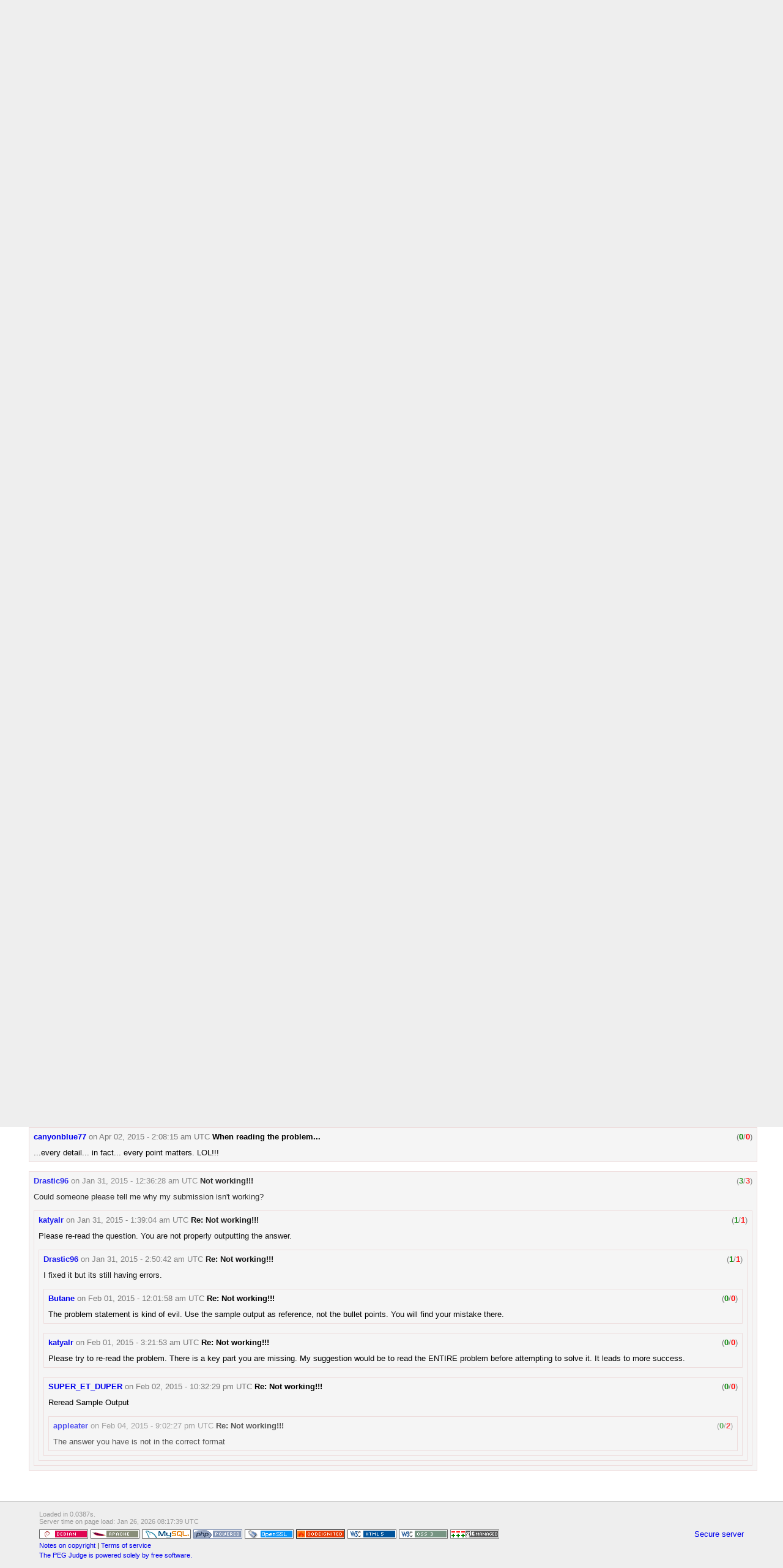

--- FILE ---
content_type: text/html; charset=UTF-8
request_url: https://wcipeg.com/problem/ccc12j2
body_size: 5480
content:
<!DOCTYPE html>
<html lang="en">
  <head>
    <meta http-equiv="content-type" content="text/html; charset=UTF-8" />
    <!-- This should probably be done with a server-side include, but
         PHP is easier. -->
    <meta name="description" content="Woburn Collegiate Institute Programming
Enrichment Group Online Judge" />
<meta name="keywords" content="PEG Judge,wcipeg.com,Online judge,Canadian
Computing Competition,CCC,American Computer Science League,ACSL,Programming
Enrichment Group,Validator,COCI,Croatian Open Competition in Informatics,
Woburn,Woburn Challenge,Woburn Collegiate Institute,APIO,Asian Pacific
Informatics Olympiad,BOI,Bulgarian Olympiad in Informatics,SMAC,Sane's Monthly
Algorithms Challenge,Problem Solving in Pascal,Bi-Weekly Challenge,Validator,
Hanson Wang,Canada" />

    <title>PEG Judge - CCC12J2 - Sounds fishy!</title>

    <link href="https://wcipeg.com/assets/css/common.css" rel="stylesheet" type="text/css" />
    <link href="https://wcipeg.com/assets/css/submissions.css?0" rel="stylesheet" type="text/css" />
    <link href="https://wcipeg.com/assets/css/bbcode.css" rel="stylesheet" type="text/css" />
    <link href="https://wcipeg.com/assets/highlight/styles/idea.css" rel="stylesheet" type="text/css" />
    <link href="https://wcipeg.com/assets/icons/favicon.ico" rel="shortcut icon" type="text/css" />
    <link href="https://wcipeg.com/assets/css/style.css" rel="stylesheet" type="text/css" />
    <link href="https://wcipeg.com/assets/css/jquery.autocomplete.css" rel="stylesheet" type="text/css" />
    <link href="https://wcipeg.com/assets/css/desc.css" rel="stylesheet" type="text/css" />
    <link href="https://wcipeg.com/assets/css/testcase_editor.css" rel="stylesheet" type="text/css" />

    <script type="text/javascript">
        function get_csrf_key() {
            return "csrf_test_name";
        }
        function get_csrf_value() {
            return "90b046d56e75091acddbd2b3d725f8db";
        }
        function get_site_url() {
            return "https:\/\/wcipeg.com\/";
        }
    </script>
    <script type="text/javascript" src="https://wcipeg.com/assets/js/jquery-1.10.1.min.js"></script>    <script type="text/javascript" src="https://wcipeg.com/assets/js/jquery-post-csrf.js"></script>    <script type="text/javascript" src="https://wcipeg.com/assets/js/global.js"></script>    <script type="text/javascript" src="https://wcipeg.com/assets/js/moment.min.js"></script>    <script type="text/javascript" src="https://wcipeg.com/assets/js/moment-timezone.min.js"></script>    <script type="text/javascript" src="https://wcipeg.com/assets/highlight/highlight.pack.js"></script>    <script type="text/javascript">hljs.initHighlightingOnLoad();</script>
  </head>

  <body>
    <div id="backheader"></div>
    <div id="backmenu"></div>

    <div id="wrapper">
      <div id="container">
        <div id="header">
          <div id="logo">
            <!-- TODO: Change "PEG" to something customizable -->
            <a href="https://wcipeg.com/main"><img src="https://wcipeg.com/assets/img/logo.gif" alt="PEG" /></a>          </div>
                  </div> <!-- header -->

<div id="menu">
  <ul class="nav">
        <li><a href="https://wcipeg.com/main">main</a></li>        <li><a href="https://wcipeg.com/announcements">announcements</a></li>        <li><a href="https://wcipeg.com/problems">problems</a></li>        <li><a href="https://wcipeg.com/submissions">submissions</a></li>        <li><a href="https://wcipeg.com/users">users</a></li>        <li><a href="https://wcipeg.com/organizations">organizations</a></li>        <li><a href="https://wcipeg.com/contests">contests</a></li>        <li><a href="/wiki/Judge:Help" target="_blank">help (<strong>README</strong>)</a></li>        <li><a href="/wiki" target="_blank">wiki</a></li>        <li><a href="/legacy" target="_blank">old</a></li>        <li><a href="/wiki/Judge:Contact" target="_blank">contact</a></li>          </ul>
</div>

<div id="content">


<div id="descContent">
<h3>2012 Canadian Computing Competition, Stage 1</h3>
<h2>Problem J2: Sounds fishy!</h2>

<p>A fish-finder is a device used by anglers to find fish in a lake. If the
fish-finder finds a fish, it will sound an alarm. It uses depth readings to
determine whether to sound an alarm. For our purposes, the fish-finder will
decide that a fish is swimming past if:</p>
<ul>
<li>there are four consecutive depth readings which form a strictly increasing
sequence (such as 3 4 7 9) (which we call "Fish Rising"), or</li>
<li>there are four consecutive depth readings which form a strictly decreasing
sequence (such as 9 6 5 2) (which we call "Fish Diving"), or</li>
<li>there are four consecutive depth readings which are identical (which we
call "Constant Depth").</li>
</ul>
<p>All other readings will be considered random noise or debris, which we call
"No Fish."</p>

<p>Your task is to read a sequence of depth readings and determine if the
alarm will sound.</p>

<h3>Sample Input</h3>
<p>The input will be four positive integers, representing the depth readings.
each integer will be on its own line of input.</p>

<h3>Sample Output</h3>
<p>The output is one of four possibilities. If the depth readings are
increasing, then the output should be <code>Fish Rising</code>. If the depth
readings are decreasing, then the output should be <code>Fish Diving</code>.
If the depth readings are identical, then the output should be
<code>Fish At Constant Depth</code>. Otherwise, the output should be
<code>No Fish</code>.</p>

<h3>Sample Input 1</h3>
<pre>30
10
20
20</pre>

<h3>Sample Output 1</h3>
<pre>No Fish</pre>

<h3>Sample Input 2</h3>
<pre>1
10
12
13</pre>

<h3>Sample Output 2</h3>
<pre>Fish Rising</pre>
</div>

<div id="descSidebar"> <!-- TODO: Make this nicer/more semantic -->
  <p>
    
        <a href="https://wcipeg.com/submissions/,ccc12j2">All Submissions</a>    <br/>
    
        <a href="https://wcipeg.com/submissions/rank/ccc12j2">Best Solutions</a>        <br/>
  </p>

  <p>
    
      </p>

  <p>
        <br/>
  </p>

  <p>
    <!-- TODO: Move this into the controller -->
    <b>Point Value:</b> 3<br/>
    <b>Time Limit:</b> 2.00s<br/>
    <b>Memory Limit:</b> 16M<br/>
    <b>Added:</b> Feb 29, 2012<br/>
      </p>

  
  <p>
  <b>Languages Allowed:</b><br/>
  <span title="C++03 (g++ 4.1.3)">C++03</span>, <span title="Pascal (fpc 2.6.0-9)">PAS</span>, <span title="C (gcc 4.7.2)">C</span>, <span title="Haskell (ghc-6.12.1)">HASK</span>, <span title="Intel x86 assembly (nasm 2.10.01)">ASM</span>, <span title="Ruby (ruby 2.1.2)">RUBY</span>, <span title="Python 2 (python 2.6.8)">PYTH2</span>, <span title="Java (OpenJDK javac 1.7.0_03)">JAVA</span>, <span title="Text (output-only)">TEXT</span>, <span title="PHP (PHP 5.4.4)">PHP</span>, <span title="Scheme (Racket v5.0.1) (NOT WORKING)">SCM</span>, <span title="OCaml (version 3.12.1)">CAML</span>, <span title="Perl, v5.10.1">PERL</span>, <span title="C# (Mono version 2.4.4.0) (NOT WORKING)">C#</span>, <span title="C++11 (g++ 4.9.1)">C++11</span>, <span title="Python 3 (python 3.2.3)">PYTH3</span>  </p>
</div> <!-- descSidebar -->

<div id="comments">
  <h2 class="icon" style="background: url(https://wcipeg.com/assets/icons/comment_bubble.png) no-repeat right top">Comments (<a href="https://wcipeg.com/comments/search/place=ccc12j2">Search</a>)</h2><p style="text-align: center"></p><div class="comment_block" id="comment9343">
  <div class="comment_header" style="opacity: 1">
    <span class="comment_info">
            <b><a href="https://wcipeg.com/user/MaathavanJHC">MaathavanJHC</a></b>
            <span class="comment_date">
        on <a href="https://wcipeg.com/comments/thread/9343">Nov 30, 2019 - 4:48:06 pm UTC</a>      </span>
      <a class="comment_title" id="title9343"
         onclick="toggle(&quot;body9343&quot;)">Help</a>
          </span>
    <!-- show red box around controls to warn admin -->

<ul class="controls">
              <li class="comment_rating" id="rating9343">
    (<span class="upvotes"><span id="upvotes9343">0</span></span>/<span class="downvotes"><span
    id="downvotes9343">0</span></span>)
  </li>
  </ul>

<!-- closing tag for red box -->
  </div>
  <div id="body9343" class="comment_body">
    <pre id="msg9343" style="display: none">Someone help me with my code. i dont understand what im missing</pre>
    <div style="opacity: 1">
      Someone help me with my code. i dont understand what im missing    </div>
      </div>
</div>
<br/>
<div class="comment_block" id="comment8498">
  <div class="comment_header" style="opacity: 1">
    <span class="comment_info">
            <b><a href="https://wcipeg.com/user/Kevin123">Kevin123</a></b>
            <span class="comment_date">
        on <a href="https://wcipeg.com/comments/thread/8498">Dec 30, 2017 - 4:34:53 pm UTC</a>      </span>
      <a class="comment_title" id="title8498"
         onclick="toggle(&quot;body8498&quot;)">Typo</a>
          </span>
    <!-- show red box around controls to warn admin -->

<ul class="controls">
              <li class="comment_rating" id="rating8498">
    (<span class="upvotes"><span id="upvotes8498">0</span></span>/<span class="downvotes"><span
    id="downvotes8498">0</span></span>)
  </li>
  </ul>

<!-- closing tag for red box -->
  </div>
  <div id="body8498" class="comment_body">
    <pre id="msg8498" style="display: none">The sample inputs dont have periods</pre>
    <div style="opacity: 1">
      The sample inputs dont have periods    </div>
    <br/><div class="comment_block" id="comment8500">
  <div class="comment_header" style="opacity: 1">
    <span class="comment_info">
            <b><a href="https://wcipeg.com/user/jargon">jargon</a></b>
            <span class="comment_date">
        on <a href="https://wcipeg.com/comments/thread/8500">Dec 30, 2017 - 7:33:10 pm UTC</a>      </span>
      <a class="comment_title" id="title8500"
         onclick="toggle(&quot;body8500&quot;)">Re: Typo</a>
          </span>
    <!-- show red box around controls to warn admin -->

<ul class="controls">
              <li class="comment_rating" id="rating8500">
    (<span class="upvotes"><span id="upvotes8500">1</span></span>/<span class="downvotes"><span
    id="downvotes8500">0</span></span>)
  </li>
  </ul>

<!-- closing tag for red box -->
  </div>
  <div id="body8500" class="comment_body">
    <pre id="msg8500" style="display: none">They are not supposed to.

I&#039;m not sure why you would think there might be periods in the input.

If you&#039;re referring to the output, the period inside the quotes in the fragment [i]&quot;No Fish.&quot;[/i] is just a grammatical rule in English. You should not output periods.</pre>
    <div style="opacity: 1">
      They are not supposed to. <br /> <br />I&#039;m not sure why you would think there might be periods in the input. <br /> <br />If you&#039;re referring to the output, the period inside the quotes in the fragment <span class="italics">&quot;No Fish.&quot;</span> is just a grammatical rule in English. You should not output periods.    </div>
      </div>
</div>
  </div>
</div>
<br/>
<div class="comment_block" id="comment7810">
  <div class="comment_header" style="opacity: 0.79345670852611">
    <span class="comment_info">
            <b><a href="https://wcipeg.com/user/loltroll21">loltroll21</a></b>
            <span class="comment_date">
        on <a href="https://wcipeg.com/comments/thread/7810">Nov 28, 2016 - 2:07:59 am UTC</a>      </span>
      <a class="comment_title" id="title7810"
         onclick="toggle(&quot;body7810&quot;)">idk</a>
          </span>
    <!-- show red box around controls to warn admin -->

<ul class="controls">
              <li class="comment_rating" id="rating7810">
    (<span class="upvotes"><span id="upvotes7810">0</span></span>/<span class="downvotes"><span
    id="downvotes7810">1</span></span>)
  </li>
  </ul>

<!-- closing tag for red box -->
  </div>
  <div id="body7810" class="comment_body">
    <pre id="msg7810" style="display: none">my code is not working and i dont get it. HEEEEEEEEELLLLLLLLPPPPPP!!!!!!</pre>
    <div style="opacity: 0.79345670852611">
      my code is not working and i dont get it. HEEEEEEEEELLLLLLLLPPPPPP!!!!!!    </div>
    <br/><div class="comment_block" id="comment7812">
  <div class="comment_header" style="opacity: 1">
    <span class="comment_info">
            <b><a href="https://wcipeg.com/user/Kirito">Kirito</a></b>
            <span class="comment_date">
        on <a href="https://wcipeg.com/comments/thread/7812">Nov 28, 2016 - 11:58:00 pm UTC</a>      </span>
      <a class="comment_title" id="title7812"
         onclick="toggle(&quot;body7812&quot;)">Re: idk</a>
          </span>
    <!-- show red box around controls to warn admin -->

<ul class="controls">
              <li class="comment_rating" id="rating7812">
    (<span class="upvotes"><span id="upvotes7812">2</span></span>/<span class="downvotes"><span
    id="downvotes7812">0</span></span>)
  </li>
  </ul>

<!-- closing tag for red box -->
  </div>
  <div id="body7812" class="comment_body">
    <pre id="msg7812" style="display: none">[i]Fish At[/i] Constant Depth.</pre>
    <div style="opacity: 1">
      <span class="italics">Fish At</span> Constant Depth.    </div>
    <br/><div class="comment_block" id="comment7817">
  <div class="comment_header" style="opacity: 1">
    <span class="comment_info">
            <b><a href="https://wcipeg.com/user/loltroll21">loltroll21</a></b>
            <span class="comment_date">
        on <a href="https://wcipeg.com/comments/thread/7817">Nov 29, 2016 - 2:00:19 am UTC</a>      </span>
      <a class="comment_title" id="title7817"
         onclick="toggle(&quot;body7817&quot;)">Re: idk</a>
          </span>
    <!-- show red box around controls to warn admin -->

<ul class="controls">
              <li class="comment_rating" id="rating7817">
    (<span class="upvotes"><span id="upvotes7817">0</span></span>/<span class="downvotes"><span
    id="downvotes7817">0</span></span>)
  </li>
  </ul>

<!-- closing tag for red box -->
  </div>
  <div id="body7817" class="comment_body">
    <pre id="msg7817" style="display: none">Test case #1: WA [0.006s, 2888K] (0/3) (Details)
Your Output
 Constant Depth

it prints this
I 
DONT GET IT</pre>
    <div style="opacity: 1">
      Test case #1: WA [0.006s, 2888K] (0/3) (Details) <br />Your Output <br /> Constant Depth <br /> <br />it prints this <br />I  <br />DONT GET IT    </div>
    <br/><div class="comment_block" id="comment7819">
  <div class="comment_header" style="opacity: 1">
    <span class="comment_info">
            <b><a href="https://wcipeg.com/user/Kirito">Kirito</a></b>
            <span class="comment_date">
        on <a href="https://wcipeg.com/comments/thread/7819">Nov 29, 2016 - 3:09:57 pm UTC</a>      </span>
      <a class="comment_title" id="title7819"
         onclick="toggle(&quot;body7819&quot;)">Re: idk</a>
          </span>
    <!-- show red box around controls to warn admin -->

<ul class="controls">
              <li class="comment_rating" id="rating7819">
    (<span class="upvotes"><span id="upvotes7819">2</span></span>/<span class="downvotes"><span
    id="downvotes7819">0</span></span>)
  </li>
  </ul>

<!-- closing tag for red box -->
  </div>
  <div id="body7819" class="comment_body">
    <pre id="msg7819" style="display: none">The correct output is [code]Fish At Constant Depth[/code]. Right now, you are only printing [code]Constant Depth[/code], which is wrong.</pre>
    <div style="opacity: 1">
      The correct output is <pre><code>Fish At Constant Depth</code></pre>. Right now, you are only printing <pre><code>Constant Depth</code></pre>, which is wrong.    </div>
    <br/><div class="comment_block" id="comment7820">
  <div class="comment_header" style="opacity: 0.79345670852611">
    <span class="comment_info">
            <b><a href="https://wcipeg.com/user/loltroll21">loltroll21</a></b>
            <span class="comment_date">
        on <a href="https://wcipeg.com/comments/thread/7820">Nov 29, 2016 - 11:53:05 pm UTC</a>      </span>
      <a class="comment_title" id="title7820"
         onclick="toggle(&quot;body7820&quot;)">Re: idk</a>
          </span>
    <!-- show red box around controls to warn admin -->

<ul class="controls">
              <li class="comment_rating" id="rating7820">
    (<span class="upvotes"><span id="upvotes7820">0</span></span>/<span class="downvotes"><span
    id="downvotes7820">1</span></span>)
  </li>
  </ul>

<!-- closing tag for red box -->
  </div>
  <div id="body7820" class="comment_body">
    <pre id="msg7820" style="display: none">YESSSSSSSSSSSSS
thank u sooooooo much
i FINALLY finished it
YAY</pre>
    <div style="opacity: 0.79345670852611">
      YESSSSSSSSSSSSS <br />thank u sooooooo much <br />i FINALLY finished it <br />YAY    </div>
      </div>
</div>
  </div>
</div>
  </div>
</div>
  </div>
</div>
  </div>
</div>
<br/>
<div class="comment_block" id="comment6655">
  <div class="comment_header" style="opacity: 1">
    <span class="comment_info">
            <b><a href="https://wcipeg.com/user/canyonblue77">canyonblue77</a></b>
            <span class="comment_date">
        on <a href="https://wcipeg.com/comments/thread/6655">Apr 02, 2015 - 2:08:15 am UTC</a>      </span>
      <a class="comment_title" id="title6655"
         onclick="toggle(&quot;body6655&quot;)">When reading the problem...</a>
          </span>
    <!-- show red box around controls to warn admin -->

<ul class="controls">
              <li class="comment_rating" id="rating6655">
    (<span class="upvotes"><span id="upvotes6655">0</span></span>/<span class="downvotes"><span
    id="downvotes6655">0</span></span>)
  </li>
  </ul>

<!-- closing tag for red box -->
  </div>
  <div id="body6655" class="comment_body">
    <pre id="msg6655" style="display: none">                   ...every detail... in fact... every point matters. LOL!!!</pre>
    <div style="opacity: 1">
                         ...every detail... in fact... every point matters. LOL!!!    </div>
      </div>
</div>
<br/>
<div class="comment_block" id="comment6478">
  <div class="comment_header" style="opacity: 0.81238719310059">
    <span class="comment_info">
            <b><a href="https://wcipeg.com/user/Drastic96">Drastic96</a></b>
            <span class="comment_date">
        on <a href="https://wcipeg.com/comments/thread/6478">Jan 31, 2015 - 12:36:28 am UTC</a>      </span>
      <a class="comment_title" id="title6478"
         onclick="toggle(&quot;body6478&quot;)">Not working!!!</a>
          </span>
    <!-- show red box around controls to warn admin -->

<ul class="controls">
              <li class="comment_rating" id="rating6478">
    (<span class="upvotes"><span id="upvotes6478">3</span></span>/<span class="downvotes"><span
    id="downvotes6478">3</span></span>)
  </li>
  </ul>

<!-- closing tag for red box -->
  </div>
  <div id="body6478" class="comment_body">
    <pre id="msg6478" style="display: none">Could someone please tell me why my submission isn&#039;t working?</pre>
    <div style="opacity: 0.81238719310059">
      Could someone please tell me why my submission isn&#039;t working?    </div>
    <br/><div class="comment_block" id="comment6479">
  <div class="comment_header" style="opacity: 0.90547134519913">
    <span class="comment_info">
            <b><a href="https://wcipeg.com/user/katyalr">katyalr</a></b>
            <span class="comment_date">
        on <a href="https://wcipeg.com/comments/thread/6479">Jan 31, 2015 - 1:39:04 am UTC</a>      </span>
      <a class="comment_title" id="title6479"
         onclick="toggle(&quot;body6479&quot;)">Re: Not working!!!</a>
          </span>
    <!-- show red box around controls to warn admin -->

<ul class="controls">
              <li class="comment_rating" id="rating6479">
    (<span class="upvotes"><span id="upvotes6479">1</span></span>/<span class="downvotes"><span
    id="downvotes6479">1</span></span>)
  </li>
  </ul>

<!-- closing tag for red box -->
  </div>
  <div id="body6479" class="comment_body">
    <pre id="msg6479" style="display: none">Please re-read the question. You are not properly outputting the answer.
</pre>
    <div style="opacity: 0.90547134519913">
      Please re-read the question. You are not properly outputting the answer.    </div>
    <br/><div class="comment_block" id="comment6480">
  <div class="comment_header" style="opacity: 0.90547134519913">
    <span class="comment_info">
            <b><a href="https://wcipeg.com/user/Drastic96">Drastic96</a></b>
            <span class="comment_date">
        on <a href="https://wcipeg.com/comments/thread/6480">Jan 31, 2015 - 2:50:42 am UTC</a>      </span>
      <a class="comment_title" id="title6480"
         onclick="toggle(&quot;body6480&quot;)">Re: Not working!!!</a>
          </span>
    <!-- show red box around controls to warn admin -->

<ul class="controls">
              <li class="comment_rating" id="rating6480">
    (<span class="upvotes"><span id="upvotes6480">1</span></span>/<span class="downvotes"><span
    id="downvotes6480">1</span></span>)
  </li>
  </ul>

<!-- closing tag for red box -->
  </div>
  <div id="body6480" class="comment_body">
    <pre id="msg6480" style="display: none">I fixed it but its still having errors.</pre>
    <div style="opacity: 0.90547134519913">
      I fixed it but its still having errors.    </div>
    <br/><div class="comment_block" id="comment6481">
  <div class="comment_header" style="opacity: 1">
    <span class="comment_info">
            <b><a href="https://wcipeg.com/user/Butane">Butane</a></b>
            <span class="comment_date">
        on <a href="https://wcipeg.com/comments/thread/6481">Feb 01, 2015 - 12:01:58 am UTC</a>      </span>
      <a class="comment_title" id="title6481"
         onclick="toggle(&quot;body6481&quot;)">Re: Not working!!!</a>
          </span>
    <!-- show red box around controls to warn admin -->

<ul class="controls">
              <li class="comment_rating" id="rating6481">
    (<span class="upvotes"><span id="upvotes6481">0</span></span>/<span class="downvotes"><span
    id="downvotes6481">0</span></span>)
  </li>
  </ul>

<!-- closing tag for red box -->
  </div>
  <div id="body6481" class="comment_body">
    <pre id="msg6481" style="display: none">The problem statement is kind of evil. Use the sample output as reference, not the bullet points. You will find your mistake there.</pre>
    <div style="opacity: 1">
      The problem statement is kind of evil. Use the sample output as reference, not the bullet points. You will find your mistake there.    </div>
      </div>
</div>
<br/><div class="comment_block" id="comment6483">
  <div class="comment_header" style="opacity: 1">
    <span class="comment_info">
            <b><a href="https://wcipeg.com/user/katyalr">katyalr</a></b>
            <span class="comment_date">
        on <a href="https://wcipeg.com/comments/thread/6483">Feb 01, 2015 - 3:21:53 am UTC</a>      </span>
      <a class="comment_title" id="title6483"
         onclick="toggle(&quot;body6483&quot;)">Re: Not working!!!</a>
          </span>
    <!-- show red box around controls to warn admin -->

<ul class="controls">
              <li class="comment_rating" id="rating6483">
    (<span class="upvotes"><span id="upvotes6483">0</span></span>/<span class="downvotes"><span
    id="downvotes6483">0</span></span>)
  </li>
  </ul>

<!-- closing tag for red box -->
  </div>
  <div id="body6483" class="comment_body">
    <pre id="msg6483" style="display: none">Please try to re-read the problem. There is a key part you are missing. My suggestion would be to read the ENTIRE problem before attempting to solve it. It leads to more success.</pre>
    <div style="opacity: 1">
      Please try to re-read the problem. There is a key part you are missing. My suggestion would be to read the ENTIRE problem before attempting to solve it. It leads to more success.    </div>
      </div>
</div>
<br/><div class="comment_block" id="comment6485">
  <div class="comment_header" style="opacity: 1">
    <span class="comment_info">
            <b><a href="https://wcipeg.com/user/SUPER_ET_DUPER">SUPER_ET_DUPER</a></b>
            <span class="comment_date">
        on <a href="https://wcipeg.com/comments/thread/6485">Feb 02, 2015 - 10:32:29 pm UTC</a>      </span>
      <a class="comment_title" id="title6485"
         onclick="toggle(&quot;body6485&quot;)">Re: Not working!!!</a>
          </span>
    <!-- show red box around controls to warn admin -->

<ul class="controls">
              <li class="comment_rating" id="rating6485">
    (<span class="upvotes"><span id="upvotes6485">0</span></span>/<span class="downvotes"><span
    id="downvotes6485">0</span></span>)
  </li>
  </ul>

<!-- closing tag for red box -->
  </div>
  <div id="body6485" class="comment_body">
    <pre id="msg6485" style="display: none">Reread Sample Output</pre>
    <div style="opacity: 1">
      Reread Sample Output    </div>
    <br/><div class="comment_block" id="comment6491">
  <div class="comment_header" style="opacity: 0.65762804711038">
    <span class="comment_info">
            <b><a href="https://wcipeg.com/user/appleater">appleater</a></b>
            <span class="comment_date">
        on <a href="https://wcipeg.com/comments/thread/6491">Feb 04, 2015 - 9:02:27 pm UTC</a>      </span>
      <a class="comment_title" id="title6491"
         onclick="toggle(&quot;body6491&quot;)">Re: Not working!!!</a>
          </span>
    <!-- show red box around controls to warn admin -->

<ul class="controls">
              <li class="comment_rating" id="rating6491">
    (<span class="upvotes"><span id="upvotes6491">0</span></span>/<span class="downvotes"><span
    id="downvotes6491">2</span></span>)
  </li>
  </ul>

<!-- closing tag for red box -->
  </div>
  <div id="body6491" class="comment_body">
    <pre id="msg6491" style="display: none">The answer you have is not in the correct format</pre>
    <div style="opacity: 0.65762804711038">
      The answer you have is not in the correct format    </div>
      </div>
</div>
  </div>
</div>
  </div>
</div>
  </div>
</div>
  </div>
</div>
<br/>
</div>

<div style="clear: both">&#160;</div>

</div> <!-- content -->
</div> <!-- container -->
</div> <!-- wrapper -->

<div id="footer">
  <div id="footer_time_info">
    Loaded in 0.0387s.<br/>
    Server time on page load:
    Jan 26, 2026 08:17:39 UTC 
    <br/>
  </div>
  <div style="clear: both; height: 1ex"></div>

  <div style="float: right">
    <a href="https://wcipeg.com%2Fproblem%2Fccc12j2">Secure server</a>  </div>

<a href="http://www.debian.org" target="_blank">
  <img src="https://wcipeg.com/assets/img/debian.png" alt="Powered by Debian GNU/Linux" /></a>

<a href="http://www.apache.org" target="_blank">
  <img src="https://wcipeg.com/assets/img/apache.gif" alt="Powered by Apache" /></a>

<a href="http://www.mysql.com" target="_blank">
  <img src="https://wcipeg.com/assets/img/mysql.png" alt="Powered by MySQL" /></a>

<a href="http://www.php.net" target="_blank">
  <img src="https://wcipeg.com/assets/img/php.gif" alt="Powered by PHP" /> 
</a>

<a href="https://www.openssl.org" target="_blank">
  <img src="https://wcipeg.com/assets/img/openssl.png" alt="Powered by OpenSSL" /> 
</a>

<a href="http://www.codeigniter.com" target="_blank">
  <img src="https://wcipeg.com/assets/img/codeignited.gif" alt="Powered by CodeIgniter" /> 
</a>

<a href="http://validator.w3.org/check?uri=referer" target="_blank">
  <img src="https://wcipeg.com/assets/img/html5.png" alt="Valid HTML 5" /></a>

<a href="http://jigsaw.w3.org/css-validator/check/referer" target="_blank">
  <img src="https://wcipeg.com/assets/img/css3.png" alt="Valid CSS 3" /></a>

<span title="Thanks to Naomi Cui for helping to create this image">
  <a href="http://git-scm.com/" target="_blank">
    <img src="https://wcipeg.com/assets/img/git-80x15-final.png" alt="git managed" />  </a>
</span>

<br/>

<div style="font-size: 85%; line-height: 1.5">
  <a href="/wiki/Judge:Copyright" target="_blank">Notes on copyright</a> |
  <a href="/wiki/Judge:TOS" target="_blank">Terms of service</a>
  <br/>
  <a href="/wiki/Judge:Free_software" target="_blank">The PEG Judge is powered
  solely by free software.</a>
</div>
 
</div> <!-- footer -->

<script defer src="https://static.cloudflareinsights.com/beacon.min.js/vcd15cbe7772f49c399c6a5babf22c1241717689176015" integrity="sha512-ZpsOmlRQV6y907TI0dKBHq9Md29nnaEIPlkf84rnaERnq6zvWvPUqr2ft8M1aS28oN72PdrCzSjY4U6VaAw1EQ==" data-cf-beacon='{"version":"2024.11.0","token":"04957b3dbf9d429eb05e2eef6de48539","r":1,"server_timing":{"name":{"cfCacheStatus":true,"cfEdge":true,"cfExtPri":true,"cfL4":true,"cfOrigin":true,"cfSpeedBrain":true},"location_startswith":null}}' crossorigin="anonymous"></script>
</body>
</html>


--- FILE ---
content_type: text/css
request_url: https://wcipeg.com/assets/highlight/styles/idea.css
body_size: 168
content:
/*

Intellij Idea-like styling (c) Vasily Polovnyov <vast@whiteants.net>

*/

pre code {
    display: block;
    color: #000;
    font-size: 12px;
    background: transparent;
}

.subst, .title {
    font-weight: normal;
    color: #000;
}

.comment, .template_comment, .javadoc, .diff .header {
    color: #808080;
    font-style: italic;
}

.annotation, .decorator, .preprocessor, .doctype, .pi, .chunk, .shebang, .apache .cbracket {
    color: #808000;
}

.tag, .pi {
    background: #efefef;
}

.tag .title, .id, .attr_selector, .literal, .keyword, .hexcolor, .css .function, .ini .title, .css .class, .list .title {
    font-weight: bold;
    color: #000080;
}

.attribute, .rules .keyword, .number, .date, .regexp {
    font-weight: bold;
    color: #0000ff;
}

.number, .regexp {
    font-weight: normal;
}

.string, .value, .filter .argument, .css .function .params, .apache .tag {
    color: #008000;
    font-weight: bold;
}

.symbol, .char {
    color: #000;
    background: #d0eded;
    font-style: italic;
}

.phpdoc, .javadoctag {
    text-decoration: underline;
}

.variable, .envvar, .apache .sqbracket {
    color: #660e7a;
}

.addition {
    background: #baeeba;
}

.deletion {
    background: #ffc8bd;
}

.diff .change {
    background: #bccff9;
}


--- FILE ---
content_type: application/javascript
request_url: https://wcipeg.com/assets/js/jquery-post-csrf.js
body_size: -127
content:
(function($) {
    var post = $.post;
    $.post = function(url) {
        var data = arguments[1] || {};
        if (typeof data === 'string') {
            if (data.length) {
                data += '&';
            }
            data += encodeURIComponent(get_csrf_key()) + '=';
            data += encodeURIComponent(get_csrf_value());
        } else {
            data[get_csrf_key()] = get_csrf_value();
        }
        arguments[1] = data;
        return post.apply(this, arguments);
    };
})(jQuery);
